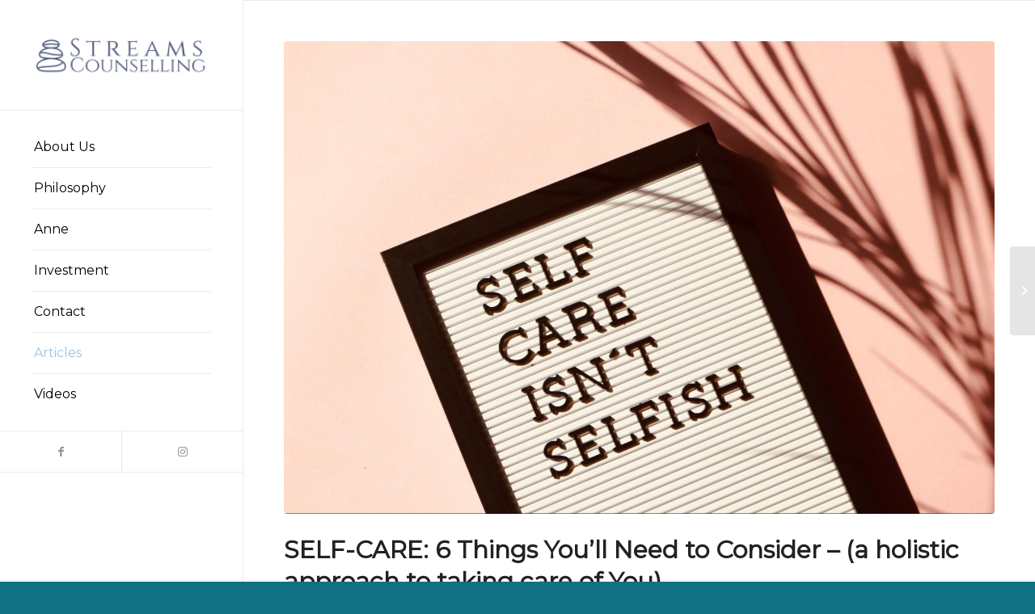

--- FILE ---
content_type: text/html; charset=UTF-8
request_url: https://streamscounselling.ca/self-care-6-things-youll-need-to-consider-a-holistic-approach-to-taking-care-of-you/
body_size: 19358
content:
<!DOCTYPE html>
<html lang="en-CA" prefix="og: https://ogp.me/ns#" class="html_stretched responsive av-preloader-disabled  html_header_left html_header_sidebar html_logo_left html_menu_right html_slim html_disabled html_mobile_menu_phone html_header_searchicon html_content_align_center html_av-overlay-full html_av-submenu-noclone html_entry_id_426 av-cookies-no-cookie-consent av-no-preview av-default-lightbox html_text_menu_active av-mobile-menu-switch-default">
<head>
<meta charset="UTF-8" />
<meta name="robots" content="index, follow" />


<!-- mobile setting -->
<meta name="viewport" content="width=device-width, initial-scale=1">

<!-- Scripts/CSS and wp_head hook -->
	<style>img:is([sizes="auto" i], [sizes^="auto," i]) { contain-intrinsic-size: 3000px 1500px }</style>
	
<!-- Search Engine Optimization by Rank Math - https://rankmath.com/ -->
<title>SELF-CARE: 6 Things You’ll Need to Consider - (a holistic approach to taking care of You) - Streams Counselling</title>
<meta name="robots" content="follow, index, max-snippet:-1, max-video-preview:-1, max-image-preview:large"/>
<link rel="canonical" href="https://streamscounselling.ca/self-care-6-things-youll-need-to-consider-a-holistic-approach-to-taking-care-of-you/" />
<meta property="og:locale" content="en_US" />
<meta property="og:type" content="article" />
<meta property="og:title" content="SELF-CARE: 6 Things You’ll Need to Consider - (a holistic approach to taking care of You) - Streams Counselling" />
<meta property="og:description" content="You&#8217;re stressed, you just lost your job, your girlfriend dumped you and you can’t figure out why. You keep pushing through it all and now you&#8217;re running on empty.  What to do? First check to see if you’re taking care of yourself. But what does self-care really mean to you? You might  interpret self-care as [&hellip;]" />
<meta property="og:url" content="https://streamscounselling.ca/self-care-6-things-youll-need-to-consider-a-holistic-approach-to-taking-care-of-you/" />
<meta property="og:site_name" content="Streams Counselling" />
<meta property="article:tag" content="Balance" />
<meta property="article:tag" content="Counselling" />
<meta property="article:tag" content="Saanichton" />
<meta property="article:tag" content="Self-Care" />
<meta property="article:tag" content="Stress" />
<meta property="article:section" content="self-help" />
<meta property="og:updated_time" content="2021-06-11T08:58:49-07:00" />
<meta property="og:image" content="https://streamscounselling.ca/wp-content/uploads/2020/04/CounsellingSaanichton.jpg" />
<meta property="og:image:secure_url" content="https://streamscounselling.ca/wp-content/uploads/2020/04/CounsellingSaanichton.jpg" />
<meta property="og:image:width" content="1999" />
<meta property="og:image:height" content="1332" />
<meta property="og:image:alt" content="SELF-CARE: 6 Things You’ll Need to Consider &#8211; (a holistic approach to taking care of You)" />
<meta property="og:image:type" content="image/jpeg" />
<meta property="article:published_time" content="2020-04-07T15:07:49-07:00" />
<meta property="article:modified_time" content="2021-06-11T08:58:49-07:00" />
<meta name="twitter:card" content="summary_large_image" />
<meta name="twitter:title" content="SELF-CARE: 6 Things You’ll Need to Consider - (a holistic approach to taking care of You) - Streams Counselling" />
<meta name="twitter:description" content="You&#8217;re stressed, you just lost your job, your girlfriend dumped you and you can’t figure out why. You keep pushing through it all and now you&#8217;re running on empty.  What to do? First check to see if you’re taking care of yourself. But what does self-care really mean to you? You might  interpret self-care as [&hellip;]" />
<meta name="twitter:image" content="https://streamscounselling.ca/wp-content/uploads/2020/04/CounsellingSaanichton.jpg" />
<meta name="twitter:label1" content="Written by" />
<meta name="twitter:data1" content="brodbeckstreams" />
<meta name="twitter:label2" content="Time to read" />
<meta name="twitter:data2" content="6 minutes" />
<script type="application/ld+json" class="rank-math-schema">{"@context":"https://schema.org","@graph":[{"@type":["CommunityHealth","Organization"],"@id":"https://streamscounselling.ca/#organization","name":"Streams Counselling","url":"https://streamscounselling.ca","logo":{"@type":"ImageObject","@id":"https://streamscounselling.ca/#logo","url":"https://streamscounselling.ca/wp-content/uploads/2021/06/logo.png","contentUrl":"https://streamscounselling.ca/wp-content/uploads/2021/06/logo.png","caption":"Streams Counselling","inLanguage":"en-CA","width":"199","height":"51"},"openingHours":["Monday,Tuesday,Wednesday,Thursday,Friday,Saturday,Sunday 09:00-17:00"]},{"@type":"WebSite","@id":"https://streamscounselling.ca/#website","url":"https://streamscounselling.ca","name":"Streams Counselling","publisher":{"@id":"https://streamscounselling.ca/#organization"},"inLanguage":"en-CA"},{"@type":"ImageObject","@id":"https://streamscounselling.ca/wp-content/uploads/2020/04/CounsellingSaanichton.jpg","url":"https://streamscounselling.ca/wp-content/uploads/2020/04/CounsellingSaanichton.jpg","width":"1999","height":"1332","inLanguage":"en-CA"},{"@type":"WebPage","@id":"https://streamscounselling.ca/self-care-6-things-youll-need-to-consider-a-holistic-approach-to-taking-care-of-you/#webpage","url":"https://streamscounselling.ca/self-care-6-things-youll-need-to-consider-a-holistic-approach-to-taking-care-of-you/","name":"SELF-CARE: 6 Things You\u2019ll Need to Consider - (a holistic approach to taking care of You) - Streams Counselling","datePublished":"2020-04-07T15:07:49-07:00","dateModified":"2021-06-11T08:58:49-07:00","isPartOf":{"@id":"https://streamscounselling.ca/#website"},"primaryImageOfPage":{"@id":"https://streamscounselling.ca/wp-content/uploads/2020/04/CounsellingSaanichton.jpg"},"inLanguage":"en-CA"},{"@type":"Person","@id":"https://streamscounselling.ca/author/brodbeckstreams/","name":"brodbeckstreams","url":"https://streamscounselling.ca/author/brodbeckstreams/","image":{"@type":"ImageObject","@id":"https://secure.gravatar.com/avatar/0719c8c45c25e749b246260b7ba37496a19a08dbed56e8b3c2a79f297a6714f5?s=96&amp;d=mm&amp;r=g","url":"https://secure.gravatar.com/avatar/0719c8c45c25e749b246260b7ba37496a19a08dbed56e8b3c2a79f297a6714f5?s=96&amp;d=mm&amp;r=g","caption":"brodbeckstreams","inLanguage":"en-CA"},"worksFor":{"@id":"https://streamscounselling.ca/#organization"}},{"@type":"BlogPosting","headline":"SELF-CARE: 6 Things You\u2019ll Need to Consider - (a holistic approach to taking care of You) - Streams","datePublished":"2020-04-07T15:07:49-07:00","dateModified":"2021-06-11T08:58:49-07:00","author":{"@id":"https://streamscounselling.ca/author/brodbeckstreams/","name":"brodbeckstreams"},"publisher":{"@id":"https://streamscounselling.ca/#organization"},"description":"You're stressed, you just lost your job, your girlfriend dumped you and you can\u2019t figure out why. You keep pushing through it all and now you're running on empty.\u00a0 What to do? First check to see if you\u2019re taking care of yourself. But what does self-care really mean to you? You might\u00a0 interpret self-care as taking a bubble bath or going on a vacation.\u00a0","name":"SELF-CARE: 6 Things You\u2019ll Need to Consider - (a holistic approach to taking care of You) - Streams","@id":"https://streamscounselling.ca/self-care-6-things-youll-need-to-consider-a-holistic-approach-to-taking-care-of-you/#richSnippet","isPartOf":{"@id":"https://streamscounselling.ca/self-care-6-things-youll-need-to-consider-a-holistic-approach-to-taking-care-of-you/#webpage"},"image":{"@id":"https://streamscounselling.ca/wp-content/uploads/2020/04/CounsellingSaanichton.jpg"},"inLanguage":"en-CA","mainEntityOfPage":{"@id":"https://streamscounselling.ca/self-care-6-things-youll-need-to-consider-a-holistic-approach-to-taking-care-of-you/#webpage"}}]}</script>
<!-- /Rank Math WordPress SEO plugin -->

<link rel="alternate" type="application/rss+xml" title="Streams Counselling &raquo; Feed" href="https://streamscounselling.ca/feed/" />
<link rel="alternate" type="application/rss+xml" title="Streams Counselling &raquo; Comments Feed" href="https://streamscounselling.ca/comments/feed/" />
		<!-- This site uses the Google Analytics by MonsterInsights plugin v9.11.0 - Using Analytics tracking - https://www.monsterinsights.com/ -->
							<script src="//www.googletagmanager.com/gtag/js?id=G-E2RNQ9GCTM"  data-cfasync="false" data-wpfc-render="false" type="text/javascript" async></script>
			<script data-cfasync="false" data-wpfc-render="false" type="text/javascript">
				var mi_version = '9.11.0';
				var mi_track_user = true;
				var mi_no_track_reason = '';
								var MonsterInsightsDefaultLocations = {"page_location":"https:\/\/streamscounselling.ca\/self-care-6-things-youll-need-to-consider-a-holistic-approach-to-taking-care-of-you\/"};
								if ( typeof MonsterInsightsPrivacyGuardFilter === 'function' ) {
					var MonsterInsightsLocations = (typeof MonsterInsightsExcludeQuery === 'object') ? MonsterInsightsPrivacyGuardFilter( MonsterInsightsExcludeQuery ) : MonsterInsightsPrivacyGuardFilter( MonsterInsightsDefaultLocations );
				} else {
					var MonsterInsightsLocations = (typeof MonsterInsightsExcludeQuery === 'object') ? MonsterInsightsExcludeQuery : MonsterInsightsDefaultLocations;
				}

								var disableStrs = [
										'ga-disable-G-E2RNQ9GCTM',
									];

				/* Function to detect opted out users */
				function __gtagTrackerIsOptedOut() {
					for (var index = 0; index < disableStrs.length; index++) {
						if (document.cookie.indexOf(disableStrs[index] + '=true') > -1) {
							return true;
						}
					}

					return false;
				}

				/* Disable tracking if the opt-out cookie exists. */
				if (__gtagTrackerIsOptedOut()) {
					for (var index = 0; index < disableStrs.length; index++) {
						window[disableStrs[index]] = true;
					}
				}

				/* Opt-out function */
				function __gtagTrackerOptout() {
					for (var index = 0; index < disableStrs.length; index++) {
						document.cookie = disableStrs[index] + '=true; expires=Thu, 31 Dec 2099 23:59:59 UTC; path=/';
						window[disableStrs[index]] = true;
					}
				}

				if ('undefined' === typeof gaOptout) {
					function gaOptout() {
						__gtagTrackerOptout();
					}
				}
								window.dataLayer = window.dataLayer || [];

				window.MonsterInsightsDualTracker = {
					helpers: {},
					trackers: {},
				};
				if (mi_track_user) {
					function __gtagDataLayer() {
						dataLayer.push(arguments);
					}

					function __gtagTracker(type, name, parameters) {
						if (!parameters) {
							parameters = {};
						}

						if (parameters.send_to) {
							__gtagDataLayer.apply(null, arguments);
							return;
						}

						if (type === 'event') {
														parameters.send_to = monsterinsights_frontend.v4_id;
							var hookName = name;
							if (typeof parameters['event_category'] !== 'undefined') {
								hookName = parameters['event_category'] + ':' + name;
							}

							if (typeof MonsterInsightsDualTracker.trackers[hookName] !== 'undefined') {
								MonsterInsightsDualTracker.trackers[hookName](parameters);
							} else {
								__gtagDataLayer('event', name, parameters);
							}
							
						} else {
							__gtagDataLayer.apply(null, arguments);
						}
					}

					__gtagTracker('js', new Date());
					__gtagTracker('set', {
						'developer_id.dZGIzZG': true,
											});
					if ( MonsterInsightsLocations.page_location ) {
						__gtagTracker('set', MonsterInsightsLocations);
					}
										__gtagTracker('config', 'G-E2RNQ9GCTM', {"forceSSL":"true","page_path":location.pathname + location.search + location.hash} );
										window.gtag = __gtagTracker;										(function () {
						/* https://developers.google.com/analytics/devguides/collection/analyticsjs/ */
						/* ga and __gaTracker compatibility shim. */
						var noopfn = function () {
							return null;
						};
						var newtracker = function () {
							return new Tracker();
						};
						var Tracker = function () {
							return null;
						};
						var p = Tracker.prototype;
						p.get = noopfn;
						p.set = noopfn;
						p.send = function () {
							var args = Array.prototype.slice.call(arguments);
							args.unshift('send');
							__gaTracker.apply(null, args);
						};
						var __gaTracker = function () {
							var len = arguments.length;
							if (len === 0) {
								return;
							}
							var f = arguments[len - 1];
							if (typeof f !== 'object' || f === null || typeof f.hitCallback !== 'function') {
								if ('send' === arguments[0]) {
									var hitConverted, hitObject = false, action;
									if ('event' === arguments[1]) {
										if ('undefined' !== typeof arguments[3]) {
											hitObject = {
												'eventAction': arguments[3],
												'eventCategory': arguments[2],
												'eventLabel': arguments[4],
												'value': arguments[5] ? arguments[5] : 1,
											}
										}
									}
									if ('pageview' === arguments[1]) {
										if ('undefined' !== typeof arguments[2]) {
											hitObject = {
												'eventAction': 'page_view',
												'page_path': arguments[2],
											}
										}
									}
									if (typeof arguments[2] === 'object') {
										hitObject = arguments[2];
									}
									if (typeof arguments[5] === 'object') {
										Object.assign(hitObject, arguments[5]);
									}
									if ('undefined' !== typeof arguments[1].hitType) {
										hitObject = arguments[1];
										if ('pageview' === hitObject.hitType) {
											hitObject.eventAction = 'page_view';
										}
									}
									if (hitObject) {
										action = 'timing' === arguments[1].hitType ? 'timing_complete' : hitObject.eventAction;
										hitConverted = mapArgs(hitObject);
										__gtagTracker('event', action, hitConverted);
									}
								}
								return;
							}

							function mapArgs(args) {
								var arg, hit = {};
								var gaMap = {
									'eventCategory': 'event_category',
									'eventAction': 'event_action',
									'eventLabel': 'event_label',
									'eventValue': 'event_value',
									'nonInteraction': 'non_interaction',
									'timingCategory': 'event_category',
									'timingVar': 'name',
									'timingValue': 'value',
									'timingLabel': 'event_label',
									'page': 'page_path',
									'location': 'page_location',
									'title': 'page_title',
									'referrer' : 'page_referrer',
								};
								for (arg in args) {
																		if (!(!args.hasOwnProperty(arg) || !gaMap.hasOwnProperty(arg))) {
										hit[gaMap[arg]] = args[arg];
									} else {
										hit[arg] = args[arg];
									}
								}
								return hit;
							}

							try {
								f.hitCallback();
							} catch (ex) {
							}
						};
						__gaTracker.create = newtracker;
						__gaTracker.getByName = newtracker;
						__gaTracker.getAll = function () {
							return [];
						};
						__gaTracker.remove = noopfn;
						__gaTracker.loaded = true;
						window['__gaTracker'] = __gaTracker;
					})();
									} else {
										console.log("");
					(function () {
						function __gtagTracker() {
							return null;
						}

						window['__gtagTracker'] = __gtagTracker;
						window['gtag'] = __gtagTracker;
					})();
									}
			</script>
							<!-- / Google Analytics by MonsterInsights -->
		
<!-- google webfont font replacement -->

			<script type='text/javascript'>

				(function() {

					/*	check if webfonts are disabled by user setting via cookie - or user must opt in.	*/
					var html = document.getElementsByTagName('html')[0];
					var cookie_check = html.className.indexOf('av-cookies-needs-opt-in') >= 0 || html.className.indexOf('av-cookies-can-opt-out') >= 0;
					var allow_continue = true;
					var silent_accept_cookie = html.className.indexOf('av-cookies-user-silent-accept') >= 0;

					if( cookie_check && ! silent_accept_cookie )
					{
						if( ! document.cookie.match(/aviaCookieConsent/) || html.className.indexOf('av-cookies-session-refused') >= 0 )
						{
							allow_continue = false;
						}
						else
						{
							if( ! document.cookie.match(/aviaPrivacyRefuseCookiesHideBar/) )
							{
								allow_continue = false;
							}
							else if( ! document.cookie.match(/aviaPrivacyEssentialCookiesEnabled/) )
							{
								allow_continue = false;
							}
							else if( document.cookie.match(/aviaPrivacyGoogleWebfontsDisabled/) )
							{
								allow_continue = false;
							}
						}
					}

					if( allow_continue )
					{
						var f = document.createElement('link');

						f.type 	= 'text/css';
						f.rel 	= 'stylesheet';
						f.href 	= 'https://fonts.googleapis.com/css?family=Montserrat&display=auto';
						f.id 	= 'avia-google-webfont';

						document.getElementsByTagName('head')[0].appendChild(f);
					}
				})();

			</script>
			<script type="text/javascript">
/* <![CDATA[ */
window._wpemojiSettings = {"baseUrl":"https:\/\/s.w.org\/images\/core\/emoji\/16.0.1\/72x72\/","ext":".png","svgUrl":"https:\/\/s.w.org\/images\/core\/emoji\/16.0.1\/svg\/","svgExt":".svg","source":{"concatemoji":"https:\/\/streamscounselling.ca\/wp-includes\/js\/wp-emoji-release.min.js?ver=6.8.3"}};
/*! This file is auto-generated */
!function(s,n){var o,i,e;function c(e){try{var t={supportTests:e,timestamp:(new Date).valueOf()};sessionStorage.setItem(o,JSON.stringify(t))}catch(e){}}function p(e,t,n){e.clearRect(0,0,e.canvas.width,e.canvas.height),e.fillText(t,0,0);var t=new Uint32Array(e.getImageData(0,0,e.canvas.width,e.canvas.height).data),a=(e.clearRect(0,0,e.canvas.width,e.canvas.height),e.fillText(n,0,0),new Uint32Array(e.getImageData(0,0,e.canvas.width,e.canvas.height).data));return t.every(function(e,t){return e===a[t]})}function u(e,t){e.clearRect(0,0,e.canvas.width,e.canvas.height),e.fillText(t,0,0);for(var n=e.getImageData(16,16,1,1),a=0;a<n.data.length;a++)if(0!==n.data[a])return!1;return!0}function f(e,t,n,a){switch(t){case"flag":return n(e,"\ud83c\udff3\ufe0f\u200d\u26a7\ufe0f","\ud83c\udff3\ufe0f\u200b\u26a7\ufe0f")?!1:!n(e,"\ud83c\udde8\ud83c\uddf6","\ud83c\udde8\u200b\ud83c\uddf6")&&!n(e,"\ud83c\udff4\udb40\udc67\udb40\udc62\udb40\udc65\udb40\udc6e\udb40\udc67\udb40\udc7f","\ud83c\udff4\u200b\udb40\udc67\u200b\udb40\udc62\u200b\udb40\udc65\u200b\udb40\udc6e\u200b\udb40\udc67\u200b\udb40\udc7f");case"emoji":return!a(e,"\ud83e\udedf")}return!1}function g(e,t,n,a){var r="undefined"!=typeof WorkerGlobalScope&&self instanceof WorkerGlobalScope?new OffscreenCanvas(300,150):s.createElement("canvas"),o=r.getContext("2d",{willReadFrequently:!0}),i=(o.textBaseline="top",o.font="600 32px Arial",{});return e.forEach(function(e){i[e]=t(o,e,n,a)}),i}function t(e){var t=s.createElement("script");t.src=e,t.defer=!0,s.head.appendChild(t)}"undefined"!=typeof Promise&&(o="wpEmojiSettingsSupports",i=["flag","emoji"],n.supports={everything:!0,everythingExceptFlag:!0},e=new Promise(function(e){s.addEventListener("DOMContentLoaded",e,{once:!0})}),new Promise(function(t){var n=function(){try{var e=JSON.parse(sessionStorage.getItem(o));if("object"==typeof e&&"number"==typeof e.timestamp&&(new Date).valueOf()<e.timestamp+604800&&"object"==typeof e.supportTests)return e.supportTests}catch(e){}return null}();if(!n){if("undefined"!=typeof Worker&&"undefined"!=typeof OffscreenCanvas&&"undefined"!=typeof URL&&URL.createObjectURL&&"undefined"!=typeof Blob)try{var e="postMessage("+g.toString()+"("+[JSON.stringify(i),f.toString(),p.toString(),u.toString()].join(",")+"));",a=new Blob([e],{type:"text/javascript"}),r=new Worker(URL.createObjectURL(a),{name:"wpTestEmojiSupports"});return void(r.onmessage=function(e){c(n=e.data),r.terminate(),t(n)})}catch(e){}c(n=g(i,f,p,u))}t(n)}).then(function(e){for(var t in e)n.supports[t]=e[t],n.supports.everything=n.supports.everything&&n.supports[t],"flag"!==t&&(n.supports.everythingExceptFlag=n.supports.everythingExceptFlag&&n.supports[t]);n.supports.everythingExceptFlag=n.supports.everythingExceptFlag&&!n.supports.flag,n.DOMReady=!1,n.readyCallback=function(){n.DOMReady=!0}}).then(function(){return e}).then(function(){var e;n.supports.everything||(n.readyCallback(),(e=n.source||{}).concatemoji?t(e.concatemoji):e.wpemoji&&e.twemoji&&(t(e.twemoji),t(e.wpemoji)))}))}((window,document),window._wpemojiSettings);
/* ]]> */
</script>
<link rel='stylesheet' id='avia-grid-css' href='https://streamscounselling.ca/wp-content/themes/enfold/css/grid.css?ver=6.0.6' type='text/css' media='all' />
<link rel='stylesheet' id='avia-base-css' href='https://streamscounselling.ca/wp-content/themes/enfold/css/base.css?ver=6.0.6' type='text/css' media='all' />
<link rel='stylesheet' id='avia-layout-css' href='https://streamscounselling.ca/wp-content/themes/enfold/css/layout.css?ver=6.0.6' type='text/css' media='all' />
<link rel='stylesheet' id='avia-module-blog-css' href='https://streamscounselling.ca/wp-content/themes/enfold/config-templatebuilder/avia-shortcodes/blog/blog.css?ver=6.0.6' type='text/css' media='all' />
<link rel='stylesheet' id='avia-module-postslider-css' href='https://streamscounselling.ca/wp-content/themes/enfold/config-templatebuilder/avia-shortcodes/postslider/postslider.css?ver=6.0.6' type='text/css' media='all' />
<link rel='stylesheet' id='avia-module-button-css' href='https://streamscounselling.ca/wp-content/themes/enfold/config-templatebuilder/avia-shortcodes/buttons/buttons.css?ver=6.0.6' type='text/css' media='all' />
<link rel='stylesheet' id='avia-module-comments-css' href='https://streamscounselling.ca/wp-content/themes/enfold/config-templatebuilder/avia-shortcodes/comments/comments.css?ver=6.0.6' type='text/css' media='all' />
<link rel='stylesheet' id='avia-module-slideshow-css' href='https://streamscounselling.ca/wp-content/themes/enfold/config-templatebuilder/avia-shortcodes/slideshow/slideshow.css?ver=6.0.6' type='text/css' media='all' />
<link rel='stylesheet' id='avia-module-gallery-css' href='https://streamscounselling.ca/wp-content/themes/enfold/config-templatebuilder/avia-shortcodes/gallery/gallery.css?ver=6.0.6' type='text/css' media='all' />
<link rel='stylesheet' id='avia-module-gridrow-css' href='https://streamscounselling.ca/wp-content/themes/enfold/config-templatebuilder/avia-shortcodes/grid_row/grid_row.css?ver=6.0.6' type='text/css' media='all' />
<link rel='stylesheet' id='avia-module-heading-css' href='https://streamscounselling.ca/wp-content/themes/enfold/config-templatebuilder/avia-shortcodes/heading/heading.css?ver=6.0.6' type='text/css' media='all' />
<link rel='stylesheet' id='avia-module-hr-css' href='https://streamscounselling.ca/wp-content/themes/enfold/config-templatebuilder/avia-shortcodes/hr/hr.css?ver=6.0.6' type='text/css' media='all' />
<link rel='stylesheet' id='avia-module-icon-css' href='https://streamscounselling.ca/wp-content/themes/enfold/config-templatebuilder/avia-shortcodes/icon/icon.css?ver=6.0.6' type='text/css' media='all' />
<link rel='stylesheet' id='avia-module-iconlist-css' href='https://streamscounselling.ca/wp-content/themes/enfold/config-templatebuilder/avia-shortcodes/iconlist/iconlist.css?ver=6.0.6' type='text/css' media='all' />
<link rel='stylesheet' id='avia-module-image-css' href='https://streamscounselling.ca/wp-content/themes/enfold/config-templatebuilder/avia-shortcodes/image/image.css?ver=6.0.6' type='text/css' media='all' />
<link rel='stylesheet' id='avia-module-social-css' href='https://streamscounselling.ca/wp-content/themes/enfold/config-templatebuilder/avia-shortcodes/social_share/social_share.css?ver=6.0.6' type='text/css' media='all' />
<link rel='stylesheet' id='avia-module-tabs-css' href='https://streamscounselling.ca/wp-content/themes/enfold/config-templatebuilder/avia-shortcodes/tabs/tabs.css?ver=6.0.6' type='text/css' media='all' />
<link rel='stylesheet' id='avia-module-video-css' href='https://streamscounselling.ca/wp-content/themes/enfold/config-templatebuilder/avia-shortcodes/video/video.css?ver=6.0.6' type='text/css' media='all' />
<style id='wp-emoji-styles-inline-css' type='text/css'>

	img.wp-smiley, img.emoji {
		display: inline !important;
		border: none !important;
		box-shadow: none !important;
		height: 1em !important;
		width: 1em !important;
		margin: 0 0.07em !important;
		vertical-align: -0.1em !important;
		background: none !important;
		padding: 0 !important;
	}
</style>
<link rel='stylesheet' id='wp-block-library-css' href='https://streamscounselling.ca/wp-includes/css/dist/block-library/style.min.css?ver=6.8.3' type='text/css' media='all' />
<link rel='stylesheet' id='font-awesome-css' href='https://streamscounselling.ca/wp-content/plugins/contact-widgets/assets/css/font-awesome.min.css?ver=4.7.0' type='text/css' media='all' />
<style id='global-styles-inline-css' type='text/css'>
:root{--wp--preset--aspect-ratio--square: 1;--wp--preset--aspect-ratio--4-3: 4/3;--wp--preset--aspect-ratio--3-4: 3/4;--wp--preset--aspect-ratio--3-2: 3/2;--wp--preset--aspect-ratio--2-3: 2/3;--wp--preset--aspect-ratio--16-9: 16/9;--wp--preset--aspect-ratio--9-16: 9/16;--wp--preset--color--black: #000000;--wp--preset--color--cyan-bluish-gray: #abb8c3;--wp--preset--color--white: #ffffff;--wp--preset--color--pale-pink: #f78da7;--wp--preset--color--vivid-red: #cf2e2e;--wp--preset--color--luminous-vivid-orange: #ff6900;--wp--preset--color--luminous-vivid-amber: #fcb900;--wp--preset--color--light-green-cyan: #7bdcb5;--wp--preset--color--vivid-green-cyan: #00d084;--wp--preset--color--pale-cyan-blue: #8ed1fc;--wp--preset--color--vivid-cyan-blue: #0693e3;--wp--preset--color--vivid-purple: #9b51e0;--wp--preset--color--metallic-red: #b02b2c;--wp--preset--color--maximum-yellow-red: #edae44;--wp--preset--color--yellow-sun: #eeee22;--wp--preset--color--palm-leaf: #83a846;--wp--preset--color--aero: #7bb0e7;--wp--preset--color--old-lavender: #745f7e;--wp--preset--color--steel-teal: #5f8789;--wp--preset--color--raspberry-pink: #d65799;--wp--preset--color--medium-turquoise: #4ecac2;--wp--preset--gradient--vivid-cyan-blue-to-vivid-purple: linear-gradient(135deg,rgba(6,147,227,1) 0%,rgb(155,81,224) 100%);--wp--preset--gradient--light-green-cyan-to-vivid-green-cyan: linear-gradient(135deg,rgb(122,220,180) 0%,rgb(0,208,130) 100%);--wp--preset--gradient--luminous-vivid-amber-to-luminous-vivid-orange: linear-gradient(135deg,rgba(252,185,0,1) 0%,rgba(255,105,0,1) 100%);--wp--preset--gradient--luminous-vivid-orange-to-vivid-red: linear-gradient(135deg,rgba(255,105,0,1) 0%,rgb(207,46,46) 100%);--wp--preset--gradient--very-light-gray-to-cyan-bluish-gray: linear-gradient(135deg,rgb(238,238,238) 0%,rgb(169,184,195) 100%);--wp--preset--gradient--cool-to-warm-spectrum: linear-gradient(135deg,rgb(74,234,220) 0%,rgb(151,120,209) 20%,rgb(207,42,186) 40%,rgb(238,44,130) 60%,rgb(251,105,98) 80%,rgb(254,248,76) 100%);--wp--preset--gradient--blush-light-purple: linear-gradient(135deg,rgb(255,206,236) 0%,rgb(152,150,240) 100%);--wp--preset--gradient--blush-bordeaux: linear-gradient(135deg,rgb(254,205,165) 0%,rgb(254,45,45) 50%,rgb(107,0,62) 100%);--wp--preset--gradient--luminous-dusk: linear-gradient(135deg,rgb(255,203,112) 0%,rgb(199,81,192) 50%,rgb(65,88,208) 100%);--wp--preset--gradient--pale-ocean: linear-gradient(135deg,rgb(255,245,203) 0%,rgb(182,227,212) 50%,rgb(51,167,181) 100%);--wp--preset--gradient--electric-grass: linear-gradient(135deg,rgb(202,248,128) 0%,rgb(113,206,126) 100%);--wp--preset--gradient--midnight: linear-gradient(135deg,rgb(2,3,129) 0%,rgb(40,116,252) 100%);--wp--preset--font-size--small: 1rem;--wp--preset--font-size--medium: 1.125rem;--wp--preset--font-size--large: 1.75rem;--wp--preset--font-size--x-large: clamp(1.75rem, 3vw, 2.25rem);--wp--preset--spacing--20: 0.44rem;--wp--preset--spacing--30: 0.67rem;--wp--preset--spacing--40: 1rem;--wp--preset--spacing--50: 1.5rem;--wp--preset--spacing--60: 2.25rem;--wp--preset--spacing--70: 3.38rem;--wp--preset--spacing--80: 5.06rem;--wp--preset--shadow--natural: 6px 6px 9px rgba(0, 0, 0, 0.2);--wp--preset--shadow--deep: 12px 12px 50px rgba(0, 0, 0, 0.4);--wp--preset--shadow--sharp: 6px 6px 0px rgba(0, 0, 0, 0.2);--wp--preset--shadow--outlined: 6px 6px 0px -3px rgba(255, 255, 255, 1), 6px 6px rgba(0, 0, 0, 1);--wp--preset--shadow--crisp: 6px 6px 0px rgba(0, 0, 0, 1);}:root { --wp--style--global--content-size: 800px;--wp--style--global--wide-size: 1130px; }:where(body) { margin: 0; }.wp-site-blocks > .alignleft { float: left; margin-right: 2em; }.wp-site-blocks > .alignright { float: right; margin-left: 2em; }.wp-site-blocks > .aligncenter { justify-content: center; margin-left: auto; margin-right: auto; }:where(.is-layout-flex){gap: 0.5em;}:where(.is-layout-grid){gap: 0.5em;}.is-layout-flow > .alignleft{float: left;margin-inline-start: 0;margin-inline-end: 2em;}.is-layout-flow > .alignright{float: right;margin-inline-start: 2em;margin-inline-end: 0;}.is-layout-flow > .aligncenter{margin-left: auto !important;margin-right: auto !important;}.is-layout-constrained > .alignleft{float: left;margin-inline-start: 0;margin-inline-end: 2em;}.is-layout-constrained > .alignright{float: right;margin-inline-start: 2em;margin-inline-end: 0;}.is-layout-constrained > .aligncenter{margin-left: auto !important;margin-right: auto !important;}.is-layout-constrained > :where(:not(.alignleft):not(.alignright):not(.alignfull)){max-width: var(--wp--style--global--content-size);margin-left: auto !important;margin-right: auto !important;}.is-layout-constrained > .alignwide{max-width: var(--wp--style--global--wide-size);}body .is-layout-flex{display: flex;}.is-layout-flex{flex-wrap: wrap;align-items: center;}.is-layout-flex > :is(*, div){margin: 0;}body .is-layout-grid{display: grid;}.is-layout-grid > :is(*, div){margin: 0;}body{padding-top: 0px;padding-right: 0px;padding-bottom: 0px;padding-left: 0px;}a:where(:not(.wp-element-button)){text-decoration: underline;}:root :where(.wp-element-button, .wp-block-button__link){background-color: #32373c;border-width: 0;color: #fff;font-family: inherit;font-size: inherit;line-height: inherit;padding: calc(0.667em + 2px) calc(1.333em + 2px);text-decoration: none;}.has-black-color{color: var(--wp--preset--color--black) !important;}.has-cyan-bluish-gray-color{color: var(--wp--preset--color--cyan-bluish-gray) !important;}.has-white-color{color: var(--wp--preset--color--white) !important;}.has-pale-pink-color{color: var(--wp--preset--color--pale-pink) !important;}.has-vivid-red-color{color: var(--wp--preset--color--vivid-red) !important;}.has-luminous-vivid-orange-color{color: var(--wp--preset--color--luminous-vivid-orange) !important;}.has-luminous-vivid-amber-color{color: var(--wp--preset--color--luminous-vivid-amber) !important;}.has-light-green-cyan-color{color: var(--wp--preset--color--light-green-cyan) !important;}.has-vivid-green-cyan-color{color: var(--wp--preset--color--vivid-green-cyan) !important;}.has-pale-cyan-blue-color{color: var(--wp--preset--color--pale-cyan-blue) !important;}.has-vivid-cyan-blue-color{color: var(--wp--preset--color--vivid-cyan-blue) !important;}.has-vivid-purple-color{color: var(--wp--preset--color--vivid-purple) !important;}.has-metallic-red-color{color: var(--wp--preset--color--metallic-red) !important;}.has-maximum-yellow-red-color{color: var(--wp--preset--color--maximum-yellow-red) !important;}.has-yellow-sun-color{color: var(--wp--preset--color--yellow-sun) !important;}.has-palm-leaf-color{color: var(--wp--preset--color--palm-leaf) !important;}.has-aero-color{color: var(--wp--preset--color--aero) !important;}.has-old-lavender-color{color: var(--wp--preset--color--old-lavender) !important;}.has-steel-teal-color{color: var(--wp--preset--color--steel-teal) !important;}.has-raspberry-pink-color{color: var(--wp--preset--color--raspberry-pink) !important;}.has-medium-turquoise-color{color: var(--wp--preset--color--medium-turquoise) !important;}.has-black-background-color{background-color: var(--wp--preset--color--black) !important;}.has-cyan-bluish-gray-background-color{background-color: var(--wp--preset--color--cyan-bluish-gray) !important;}.has-white-background-color{background-color: var(--wp--preset--color--white) !important;}.has-pale-pink-background-color{background-color: var(--wp--preset--color--pale-pink) !important;}.has-vivid-red-background-color{background-color: var(--wp--preset--color--vivid-red) !important;}.has-luminous-vivid-orange-background-color{background-color: var(--wp--preset--color--luminous-vivid-orange) !important;}.has-luminous-vivid-amber-background-color{background-color: var(--wp--preset--color--luminous-vivid-amber) !important;}.has-light-green-cyan-background-color{background-color: var(--wp--preset--color--light-green-cyan) !important;}.has-vivid-green-cyan-background-color{background-color: var(--wp--preset--color--vivid-green-cyan) !important;}.has-pale-cyan-blue-background-color{background-color: var(--wp--preset--color--pale-cyan-blue) !important;}.has-vivid-cyan-blue-background-color{background-color: var(--wp--preset--color--vivid-cyan-blue) !important;}.has-vivid-purple-background-color{background-color: var(--wp--preset--color--vivid-purple) !important;}.has-metallic-red-background-color{background-color: var(--wp--preset--color--metallic-red) !important;}.has-maximum-yellow-red-background-color{background-color: var(--wp--preset--color--maximum-yellow-red) !important;}.has-yellow-sun-background-color{background-color: var(--wp--preset--color--yellow-sun) !important;}.has-palm-leaf-background-color{background-color: var(--wp--preset--color--palm-leaf) !important;}.has-aero-background-color{background-color: var(--wp--preset--color--aero) !important;}.has-old-lavender-background-color{background-color: var(--wp--preset--color--old-lavender) !important;}.has-steel-teal-background-color{background-color: var(--wp--preset--color--steel-teal) !important;}.has-raspberry-pink-background-color{background-color: var(--wp--preset--color--raspberry-pink) !important;}.has-medium-turquoise-background-color{background-color: var(--wp--preset--color--medium-turquoise) !important;}.has-black-border-color{border-color: var(--wp--preset--color--black) !important;}.has-cyan-bluish-gray-border-color{border-color: var(--wp--preset--color--cyan-bluish-gray) !important;}.has-white-border-color{border-color: var(--wp--preset--color--white) !important;}.has-pale-pink-border-color{border-color: var(--wp--preset--color--pale-pink) !important;}.has-vivid-red-border-color{border-color: var(--wp--preset--color--vivid-red) !important;}.has-luminous-vivid-orange-border-color{border-color: var(--wp--preset--color--luminous-vivid-orange) !important;}.has-luminous-vivid-amber-border-color{border-color: var(--wp--preset--color--luminous-vivid-amber) !important;}.has-light-green-cyan-border-color{border-color: var(--wp--preset--color--light-green-cyan) !important;}.has-vivid-green-cyan-border-color{border-color: var(--wp--preset--color--vivid-green-cyan) !important;}.has-pale-cyan-blue-border-color{border-color: var(--wp--preset--color--pale-cyan-blue) !important;}.has-vivid-cyan-blue-border-color{border-color: var(--wp--preset--color--vivid-cyan-blue) !important;}.has-vivid-purple-border-color{border-color: var(--wp--preset--color--vivid-purple) !important;}.has-metallic-red-border-color{border-color: var(--wp--preset--color--metallic-red) !important;}.has-maximum-yellow-red-border-color{border-color: var(--wp--preset--color--maximum-yellow-red) !important;}.has-yellow-sun-border-color{border-color: var(--wp--preset--color--yellow-sun) !important;}.has-palm-leaf-border-color{border-color: var(--wp--preset--color--palm-leaf) !important;}.has-aero-border-color{border-color: var(--wp--preset--color--aero) !important;}.has-old-lavender-border-color{border-color: var(--wp--preset--color--old-lavender) !important;}.has-steel-teal-border-color{border-color: var(--wp--preset--color--steel-teal) !important;}.has-raspberry-pink-border-color{border-color: var(--wp--preset--color--raspberry-pink) !important;}.has-medium-turquoise-border-color{border-color: var(--wp--preset--color--medium-turquoise) !important;}.has-vivid-cyan-blue-to-vivid-purple-gradient-background{background: var(--wp--preset--gradient--vivid-cyan-blue-to-vivid-purple) !important;}.has-light-green-cyan-to-vivid-green-cyan-gradient-background{background: var(--wp--preset--gradient--light-green-cyan-to-vivid-green-cyan) !important;}.has-luminous-vivid-amber-to-luminous-vivid-orange-gradient-background{background: var(--wp--preset--gradient--luminous-vivid-amber-to-luminous-vivid-orange) !important;}.has-luminous-vivid-orange-to-vivid-red-gradient-background{background: var(--wp--preset--gradient--luminous-vivid-orange-to-vivid-red) !important;}.has-very-light-gray-to-cyan-bluish-gray-gradient-background{background: var(--wp--preset--gradient--very-light-gray-to-cyan-bluish-gray) !important;}.has-cool-to-warm-spectrum-gradient-background{background: var(--wp--preset--gradient--cool-to-warm-spectrum) !important;}.has-blush-light-purple-gradient-background{background: var(--wp--preset--gradient--blush-light-purple) !important;}.has-blush-bordeaux-gradient-background{background: var(--wp--preset--gradient--blush-bordeaux) !important;}.has-luminous-dusk-gradient-background{background: var(--wp--preset--gradient--luminous-dusk) !important;}.has-pale-ocean-gradient-background{background: var(--wp--preset--gradient--pale-ocean) !important;}.has-electric-grass-gradient-background{background: var(--wp--preset--gradient--electric-grass) !important;}.has-midnight-gradient-background{background: var(--wp--preset--gradient--midnight) !important;}.has-small-font-size{font-size: var(--wp--preset--font-size--small) !important;}.has-medium-font-size{font-size: var(--wp--preset--font-size--medium) !important;}.has-large-font-size{font-size: var(--wp--preset--font-size--large) !important;}.has-x-large-font-size{font-size: var(--wp--preset--font-size--x-large) !important;}
:where(.wp-block-post-template.is-layout-flex){gap: 1.25em;}:where(.wp-block-post-template.is-layout-grid){gap: 1.25em;}
:where(.wp-block-columns.is-layout-flex){gap: 2em;}:where(.wp-block-columns.is-layout-grid){gap: 2em;}
:root :where(.wp-block-pullquote){font-size: 1.5em;line-height: 1.6;}
</style>
<link rel='stylesheet' id='rs-plugin-settings-css' href='https://streamscounselling.ca/wp-content/plugins/revslider/public/assets/css/settings.css?ver=5.4.7.2' type='text/css' media='all' />
<style id='rs-plugin-settings-inline-css' type='text/css'>
#rs-demo-id {}
</style>
<link rel='stylesheet' id='wp-components-css' href='https://streamscounselling.ca/wp-includes/css/dist/components/style.min.css?ver=6.8.3' type='text/css' media='all' />
<link rel='stylesheet' id='godaddy-styles-css' href='https://streamscounselling.ca/wp-content/mu-plugins/vendor/wpex/godaddy-launch/includes/Dependencies/GoDaddy/Styles/build/latest.css?ver=2.0.2' type='text/css' media='all' />
<link rel='stylesheet' id='megamenu-css' href='https://streamscounselling.ca/wp-content/uploads/maxmegamenu/style.css?ver=16ebb2' type='text/css' media='all' />
<link rel='stylesheet' id='dashicons-css' href='https://streamscounselling.ca/wp-includes/css/dashicons.min.css?ver=6.8.3' type='text/css' media='all' />
<link rel='stylesheet' id='parent-styles-css' href='https://streamscounselling.ca/wp-content/themes/enfold/style.css?ver=6.8.3' type='text/css' media='all' />
<link rel='stylesheet' id='avia-scs-css' href='https://streamscounselling.ca/wp-content/themes/enfold/css/shortcodes.css?ver=6.0.6' type='text/css' media='all' />
<link rel='stylesheet' id='avia-fold-unfold-css' href='https://streamscounselling.ca/wp-content/themes/enfold/css/avia-snippet-fold-unfold.css?ver=6.0.6' type='text/css' media='all' />
<link rel='stylesheet' id='avia-popup-css-css' href='https://streamscounselling.ca/wp-content/themes/enfold/js/aviapopup/magnific-popup.min.css?ver=6.0.6' type='text/css' media='screen' />
<link rel='stylesheet' id='avia-lightbox-css' href='https://streamscounselling.ca/wp-content/themes/enfold/css/avia-snippet-lightbox.css?ver=6.0.6' type='text/css' media='screen' />
<link rel='stylesheet' id='avia-widget-css-css' href='https://streamscounselling.ca/wp-content/themes/enfold/css/avia-snippet-widget.css?ver=6.0.6' type='text/css' media='screen' />
<link rel='stylesheet' id='avia-dynamic-css' href='https://streamscounselling.ca/wp-content/uploads/dynamic_avia/enfold_child.css?ver=694500f0c3337' type='text/css' media='all' />
<link rel='stylesheet' id='avia-custom-css' href='https://streamscounselling.ca/wp-content/themes/enfold/css/custom.css?ver=6.0.6' type='text/css' media='all' />
<link rel='stylesheet' id='avia-style-css' href='https://streamscounselling.ca/wp-content/themes/enfold-child/style.css?ver=6.0.6' type='text/css' media='all' />
<link rel='stylesheet' id='wpcw-css' href='https://streamscounselling.ca/wp-content/plugins/contact-widgets/assets/css/style.min.css?ver=1.0.1' type='text/css' media='all' />
<script type="text/javascript" src="https://streamscounselling.ca/wp-includes/js/jquery/jquery.min.js?ver=3.7.1" id="jquery-core-js"></script>
<script type="text/javascript" src="https://streamscounselling.ca/wp-includes/js/jquery/jquery-migrate.min.js?ver=3.4.1" id="jquery-migrate-js"></script>
<script type="text/javascript" src="https://streamscounselling.ca/wp-content/plugins/google-analytics-for-wordpress/assets/js/frontend-gtag.min.js?ver=9.11.0" id="monsterinsights-frontend-script-js" async="async" data-wp-strategy="async"></script>
<script data-cfasync="false" data-wpfc-render="false" type="text/javascript" id='monsterinsights-frontend-script-js-extra'>/* <![CDATA[ */
var monsterinsights_frontend = {"js_events_tracking":"true","download_extensions":"doc,pdf,ppt,zip,xls,docx,pptx,xlsx","inbound_paths":"[]","home_url":"https:\/\/streamscounselling.ca","hash_tracking":"true","v4_id":"G-E2RNQ9GCTM"};/* ]]> */
</script>
<script type="text/javascript" src="https://streamscounselling.ca/wp-content/plugins/revslider/public/assets/js/jquery.themepunch.tools.min.js?ver=5.4.7.2" id="tp-tools-js"></script>
<script type="text/javascript" src="https://streamscounselling.ca/wp-content/plugins/revslider/public/assets/js/jquery.themepunch.revolution.min.js?ver=5.4.7.2" id="revmin-js"></script>
<script type="text/javascript" src="https://streamscounselling.ca/wp-content/themes/enfold/js/avia-js.js?ver=6.0.6" id="avia-js-js"></script>
<script type="text/javascript" src="https://streamscounselling.ca/wp-content/themes/enfold/js/avia-compat.js?ver=6.0.6" id="avia-compat-js"></script>
<link rel="https://api.w.org/" href="https://streamscounselling.ca/wp-json/" /><link rel="alternate" title="JSON" type="application/json" href="https://streamscounselling.ca/wp-json/wp/v2/posts/426" /><link rel="EditURI" type="application/rsd+xml" title="RSD" href="https://streamscounselling.ca/xmlrpc.php?rsd" />
<meta name="generator" content="WordPress 6.8.3" />
<link rel='shortlink' href='https://streamscounselling.ca/?p=426' />
<link rel="alternate" title="oEmbed (JSON)" type="application/json+oembed" href="https://streamscounselling.ca/wp-json/oembed/1.0/embed?url=https%3A%2F%2Fstreamscounselling.ca%2Fself-care-6-things-youll-need-to-consider-a-holistic-approach-to-taking-care-of-you%2F" />
<link rel="alternate" title="oEmbed (XML)" type="text/xml+oembed" href="https://streamscounselling.ca/wp-json/oembed/1.0/embed?url=https%3A%2F%2Fstreamscounselling.ca%2Fself-care-6-things-youll-need-to-consider-a-holistic-approach-to-taking-care-of-you%2F&#038;format=xml" />
<link rel="profile" href="https://gmpg.org/xfn/11" />
<link rel="alternate" type="application/rss+xml" title="Streams Counselling RSS2 Feed" href="https://streamscounselling.ca/feed/" />
<link rel="pingback" href="https://streamscounselling.ca/xmlrpc.php" />
<!--[if lt IE 9]><script src="https://streamscounselling.ca/wp-content/themes/enfold/js/html5shiv.js"></script><![endif]-->

<meta name="generator" content="Powered by Slider Revolution 5.4.7.2 - responsive, Mobile-Friendly Slider Plugin for WordPress with comfortable drag and drop interface." />
<link rel="icon" href="https://streamscounselling.ca/wp-content/uploads/2023/09/cropped-StreamsCounselling-icon-32x32.jpg" sizes="32x32" />
<link rel="icon" href="https://streamscounselling.ca/wp-content/uploads/2023/09/cropped-StreamsCounselling-icon-192x192.jpg" sizes="192x192" />
<link rel="apple-touch-icon" href="https://streamscounselling.ca/wp-content/uploads/2023/09/cropped-StreamsCounselling-icon-180x180.jpg" />
<meta name="msapplication-TileImage" content="https://streamscounselling.ca/wp-content/uploads/2023/09/cropped-StreamsCounselling-icon-270x270.jpg" />
<script type="text/javascript">function setREVStartSize(e){									
						try{ e.c=jQuery(e.c);var i=jQuery(window).width(),t=9999,r=0,n=0,l=0,f=0,s=0,h=0;
							if(e.responsiveLevels&&(jQuery.each(e.responsiveLevels,function(e,f){f>i&&(t=r=f,l=e),i>f&&f>r&&(r=f,n=e)}),t>r&&(l=n)),f=e.gridheight[l]||e.gridheight[0]||e.gridheight,s=e.gridwidth[l]||e.gridwidth[0]||e.gridwidth,h=i/s,h=h>1?1:h,f=Math.round(h*f),"fullscreen"==e.sliderLayout){var u=(e.c.width(),jQuery(window).height());if(void 0!=e.fullScreenOffsetContainer){var c=e.fullScreenOffsetContainer.split(",");if (c) jQuery.each(c,function(e,i){u=jQuery(i).length>0?u-jQuery(i).outerHeight(!0):u}),e.fullScreenOffset.split("%").length>1&&void 0!=e.fullScreenOffset&&e.fullScreenOffset.length>0?u-=jQuery(window).height()*parseInt(e.fullScreenOffset,0)/100:void 0!=e.fullScreenOffset&&e.fullScreenOffset.length>0&&(u-=parseInt(e.fullScreenOffset,0))}f=u}else void 0!=e.minHeight&&f<e.minHeight&&(f=e.minHeight);e.c.closest(".rev_slider_wrapper").css({height:f})					
						}catch(d){console.log("Failure at Presize of Slider:"+d)}						
					};</script>
		<style type="text/css" id="wp-custom-css">
			@media only screen and (max-width: 767px) {
	h1.av-special-heading-tag {
    font-size: 1.5em !important;
}
.av-subheading.av-subheading_below.av_custom_color {
font-size: 1.2em!important;
}

}

div#av_section_1 {
    background-size: cover;
}		</style>
		<style type="text/css">
		@font-face {font-family: 'entypo-fontello'; font-weight: normal; font-style: normal; font-display: auto;
		src: url('https://streamscounselling.ca/wp-content/themes/enfold/config-templatebuilder/avia-template-builder/assets/fonts/entypo-fontello.woff2') format('woff2'),
		url('https://streamscounselling.ca/wp-content/themes/enfold/config-templatebuilder/avia-template-builder/assets/fonts/entypo-fontello.woff') format('woff'),
		url('https://streamscounselling.ca/wp-content/themes/enfold/config-templatebuilder/avia-template-builder/assets/fonts/entypo-fontello.ttf') format('truetype'),
		url('https://streamscounselling.ca/wp-content/themes/enfold/config-templatebuilder/avia-template-builder/assets/fonts/entypo-fontello.svg#entypo-fontello') format('svg'),
		url('https://streamscounselling.ca/wp-content/themes/enfold/config-templatebuilder/avia-template-builder/assets/fonts/entypo-fontello.eot'),
		url('https://streamscounselling.ca/wp-content/themes/enfold/config-templatebuilder/avia-template-builder/assets/fonts/entypo-fontello.eot?#iefix') format('embedded-opentype');
		} #top .avia-font-entypo-fontello, body .avia-font-entypo-fontello, html body [data-av_iconfont='entypo-fontello']:before{ font-family: 'entypo-fontello'; }
		</style><style type="text/css">/** Mega Menu CSS: fs **/</style>


<!--
Debugging Info for Theme support: 

Theme: Enfold
Version: 6.0.6
Installed: enfold
AviaFramework Version: 5.6
AviaBuilder Version: 5.3
aviaElementManager Version: 1.0.1
- - - - - - - - - - -
ChildTheme: Enfold Child
ChildTheme Version: 1.0.0
ChildTheme Installed: enfold

- - - - - - - - - - -
ML:512-PU:30-PLA:13
WP:6.8.3
Compress: CSS:disabled - JS:disabled
Updates: enabled - token has changed and not verified
PLAu:12
-->
</head>

<body id="top" class="wp-singular post-template-default single single-post postid-426 single-format-standard wp-theme-enfold wp-child-theme-enfold-child stretched rtl_columns av-curtain-numeric montserrat  avia-responsive-images-support" itemscope="itemscope" itemtype="https://schema.org/WebPage" >

	
	<div id='wrap_all'>

	
<header id='header' class='all_colors header_color light_bg_color  av_header_left av_header_sidebar av_conditional_sticky'  data-av_shrink_factor='50' role="banner" itemscope="itemscope" itemtype="https://schema.org/WPHeader" >

		<div  id='header_main' class='container_wrap container_wrap_logo'>

        <div class='container av-logo-container'><div class='inner-container'><span class='logo avia-standard-logo'><a href='https://streamscounselling.ca/' class='' aria-label='logo' title='logo'><img src="https://streamscounselling.ca/wp-content/uploads/2021/06/logo.png" height="100" width="300" alt='Streams Counselling' title='logo' /></a></span><nav class='main_menu' data-selectname='Select a page'  role="navigation" itemscope="itemscope" itemtype="https://schema.org/SiteNavigationElement" ><div class="avia-menu av-main-nav-wrap"><ul role="menu" class="menu av-main-nav" id="avia-menu"><li role="menuitem" id="menu-item-626" class="menu-item menu-item-type-post_type menu-item-object-page menu-item-top-level menu-item-top-level-1"><a href="https://streamscounselling.ca/about/" itemprop="url" tabindex="0"><span class="avia-bullet"></span><span class="avia-menu-text">About Us</span><span class="avia-menu-fx"><span class="avia-arrow-wrap"><span class="avia-arrow"></span></span></span></a></li>
<li role="menuitem" id="menu-item-382" class="menu-item menu-item-type-post_type menu-item-object-page menu-item-top-level menu-item-top-level-2"><a href="https://streamscounselling.ca/counselling-philosophy/" itemprop="url" tabindex="0"><span class="avia-bullet"></span><span class="avia-menu-text">Philosophy</span><span class="avia-menu-fx"><span class="avia-arrow-wrap"><span class="avia-arrow"></span></span></span></a></li>
<li role="menuitem" id="menu-item-392" class="menu-item menu-item-type-post_type menu-item-object-page menu-item-top-level menu-item-top-level-3"><a href="https://streamscounselling.ca/meet-anne/" itemprop="url" tabindex="0"><span class="avia-bullet"></span><span class="avia-menu-text">Anne</span><span class="avia-menu-fx"><span class="avia-arrow-wrap"><span class="avia-arrow"></span></span></span></a></li>
<li role="menuitem" id="menu-item-388" class="menu-item menu-item-type-post_type menu-item-object-page menu-item-top-level menu-item-top-level-4"><a href="https://streamscounselling.ca/investment/" itemprop="url" tabindex="0"><span class="avia-bullet"></span><span class="avia-menu-text">Investment</span><span class="avia-menu-fx"><span class="avia-arrow-wrap"><span class="avia-arrow"></span></span></span></a></li>
<li role="menuitem" id="menu-item-171" class="menu-item menu-item-type-post_type menu-item-object-page menu-item-top-level menu-item-top-level-5"><a href="https://streamscounselling.ca/contact/" itemprop="url" tabindex="0"><span class="avia-bullet"></span><span class="avia-menu-text">Contact</span><span class="avia-menu-fx"><span class="avia-arrow-wrap"><span class="avia-arrow"></span></span></span></a></li>
<li role="menuitem" id="menu-item-435" class="menu-item menu-item-type-post_type menu-item-object-page menu-item-top-level menu-item-top-level-6 current-menu-item"><a href="https://streamscounselling.ca/blog/" itemprop="url" tabindex="0"><span class="avia-bullet"></span><span class="avia-menu-text">Articles</span><span class="avia-menu-fx"><span class="avia-arrow-wrap"><span class="avia-arrow"></span></span></span></a></li>
<li role="menuitem" id="menu-item-824" class="menu-item menu-item-type-post_type menu-item-object-page menu-item-top-level menu-item-top-level-7"><a href="https://streamscounselling.ca/video/" itemprop="url" tabindex="0"><span class="avia-bullet"></span><span class="avia-menu-text">Videos</span><span class="avia-menu-fx"><span class="avia-arrow-wrap"><span class="avia-arrow"></span></span></span></a></li>
<li class="av-burger-menu-main menu-item-avia-special " role="menuitem">
	        			<a href="#" aria-label="Menu" aria-hidden="false">
							<span class="av-hamburger av-hamburger--spin av-js-hamburger">
								<span class="av-hamburger-box">
						          <span class="av-hamburger-inner"></span>
						          <strong>Menu</strong>
								</span>
							</span>
							<span class="avia_hidden_link_text">Menu</span>
						</a>
	        		   </li></ul></div></nav><div class='av-sidebar-social-container'><ul class='noLightbox social_bookmarks icon_count_2'><li class='social_bookmarks_facebook av-social-link-facebook social_icon_1'><a target="_blank" aria-label="Link to Facebook" href='https://www.facebook.com/Streamscounselling' aria-hidden='false' data-av_icon='' data-av_iconfont='entypo-fontello' title='Facebook' rel="noopener"><span class='avia_hidden_link_text'>Facebook</span></a></li><li class='social_bookmarks_instagram av-social-link-instagram social_icon_2'><a target="_blank" aria-label="Link to Instagram" href='https://www.instagram.com/streamscounselling/' aria-hidden='false' data-av_icon='' data-av_iconfont='entypo-fontello' title='Instagram' rel="noopener"><span class='avia_hidden_link_text'>Instagram</span></a></li></ul></div></div> </div> 
		<!-- end container_wrap-->
		</div>
<div class="header_bg"></div>
<!-- end header -->
</header>

	<div id='main' class='all_colors' data-scroll-offset='0'>

	
		<div class='container_wrap container_wrap_first main_color fullsize'>

			<div class='container template-blog template-single-blog '>

				<main class='content units av-content-full alpha  av-blog-meta-html-info-disabled av-main-single'  role="main" itemscope="itemscope" itemtype="https://schema.org/Blog" >

					<article class="post-entry post-entry-type-standard post-entry-426 post-loop-1 post-parity-odd post-entry-last single-big with-slider post-426 post type-post status-publish format-standard has-post-thumbnail hentry category-self-help tag-balance tag-counselling tag-saanichton tag-self-care tag-stress"  itemscope="itemscope" itemtype="https://schema.org/BlogPosting" itemprop="blogPost" ><div class="big-preview single-big"  itemprop="image" itemscope="itemscope" itemtype="https://schema.org/ImageObject" ><a href="https://streamscounselling.ca/wp-content/uploads/2020/04/CounsellingSaanichton-1024x682.jpg" data-srcset="https://streamscounselling.ca/wp-content/uploads/2020/04/CounsellingSaanichton-1024x682.jpg 1024w, https://streamscounselling.ca/wp-content/uploads/2020/04/CounsellingSaanichton-300x200.jpg 300w, https://streamscounselling.ca/wp-content/uploads/2020/04/CounsellingSaanichton-768x512.jpg 768w, https://streamscounselling.ca/wp-content/uploads/2020/04/CounsellingSaanichton-1536x1023.jpg 1536w, https://streamscounselling.ca/wp-content/uploads/2020/04/CounsellingSaanichton.jpg 1999w" data-sizes="(max-width: 1024px) 100vw, 1024px"  title="CounsellingSaanichton" ><img loading="lazy" width="1999" height="1332" src="https://streamscounselling.ca/wp-content/uploads/2020/04/CounsellingSaanichton.jpg" class="wp-image-427 avia-img-lazy-loading-427 attachment-entry_without_sidebar size-entry_without_sidebar wp-post-image" alt="" decoding="async" srcset="https://streamscounselling.ca/wp-content/uploads/2020/04/CounsellingSaanichton.jpg 1999w, https://streamscounselling.ca/wp-content/uploads/2020/04/CounsellingSaanichton-300x200.jpg 300w, https://streamscounselling.ca/wp-content/uploads/2020/04/CounsellingSaanichton-1024x682.jpg 1024w, https://streamscounselling.ca/wp-content/uploads/2020/04/CounsellingSaanichton-768x512.jpg 768w, https://streamscounselling.ca/wp-content/uploads/2020/04/CounsellingSaanichton-1536x1023.jpg 1536w" sizes="(max-width: 1999px) 100vw, 1999px" /></a></div><div class="blog-meta"></div><div class='entry-content-wrapper clearfix standard-content'><header class="entry-content-header" aria-label="Post: SELF-CARE: 6 Things You’ll Need to Consider &#8211; (a holistic approach to taking care of You)"><h1 class='post-title entry-title '  itemprop="headline" >SELF-CARE: 6 Things You’ll Need to Consider &#8211; (a holistic approach to taking care of You)<span class="post-format-icon minor-meta"></span></h1><span class="post-meta-infos"><time class="date-container minor-meta updated"  itemprop="datePublished" datetime="2020-04-07T15:07:49-07:00" >April 7, 2020</time><span class="text-sep">/</span><span class="blog-categories minor-meta">in <a href="https://streamscounselling.ca/category/self-help/" rel="tag">self-help</a></span><span class="text-sep">/</span><span class="blog-author minor-meta">by <span class="entry-author-link"  itemprop="author" ><span class="author"><span class="fn"><a href="https://streamscounselling.ca/author/brodbeckstreams/" title="Posts by brodbeckstreams" rel="author">brodbeckstreams</a></span></span></span></span></span></header><div class="entry-content"  itemprop="text" >
<p>You&#8217;re stressed, you just lost your job, your girlfriend dumped you and you can’t figure out why. You keep pushing through it all and now you&#8217;re running on empty.  What to do? First check to see if you’re taking care of yourself. But what does self-care really mean to you? You might  interpret self-care as taking a bubble bath or going on a vacation. </p>



<p>The Oxford Dictionary defines self-care as: The practice of taking action to preserve or improve one’s own health. But for optimum mental health self-care is paramount, and it begins by knowing yourself,  and providing yourself with what you need. What do you need at this moment in time?<br />Let’s take a holistic approach to self-care by ensuring 6 aspects of caring for yourself are addressed.</p>



<p><br />Let’s take a holistic approach to self-care by ensuring 6 aspects of caring for yourself are addressed.</p>



<h4 class="has-text-align-center wp-block-heading"><strong>Physical Self- Care &#8211; The Easy One</strong></h4>



<figure class="wp-block-image size-large"><img decoding="async" width="1024" height="683" class="wp-image-428" src="https://streamscounselling.ca/wp-content/uploads/2020/04/Mental-Health-1024x683.jpg" alt="" srcset="https://streamscounselling.ca/wp-content/uploads/2020/04/Mental-Health-1024x683.jpg 1024w, https://streamscounselling.ca/wp-content/uploads/2020/04/Mental-Health-300x200.jpg 300w, https://streamscounselling.ca/wp-content/uploads/2020/04/Mental-Health-768x512.jpg 768w, https://streamscounselling.ca/wp-content/uploads/2020/04/Mental-Health-1536x1024.jpg 1536w, https://streamscounselling.ca/wp-content/uploads/2020/04/Mental-Health.jpg 1999w" sizes="(max-width: 1024px) 100vw, 1024px" />
<figcaption><strong>Photo by </strong><a href="https://www.pexels.com/@mastercowley?utm_content=attributionCopyText&amp;utm_medium=referral&amp;utm_source=pexels" target="_blank" rel="noopener">Nathan Cowley</a><strong> from </strong><a href="https://www.pexels.com/photo/selective-focus-photography-of-woman-in-pink-shirt-1199590/?utm_content=attributionCopyText&amp;utm_medium=referral&amp;utm_source=pexels" target="_blank" rel="noopener">Pexels</a></figcaption>
</figure>



<p><strong>Self- Care and Your Body </strong>&#8211; This is the easy one. Good eating, proper sleep, paced routine, exercise. Movement of the body. Think of what  is essential to keep you alive. As simple as breathing. You may think you’re doing everything you can. But, have you asked yourself: “How is the quality of my  breathing?” </p>



<p>Are you sleeping? Resting? Both are essential for self-care. If not, find out what you need for sleep and rest. What’s the difference you may ask. Sleep is self explanatory. However rest encompasses quiet time, breaks, pauses. Rest is a day off, a few hours if it’s all you have. It may take help from others to solve this, reach out. </p>



<p>Pace yourself. Within your day, notice the speed you’re going. Ask yourself what  pace would be sustainable? At the beginning of your day your energy is vibrant, while the last hours are not. Consider health breaks to sustain momentum, or change the activity to correlate to your energy level. </p>



<figure class="wp-block-image size-large"><img decoding="async" width="1024" height="682" class="wp-image-429" src="https://streamscounselling.ca/wp-content/uploads/2020/04/Behavioral-Therapy-1024x682.jpg" alt="" srcset="https://streamscounselling.ca/wp-content/uploads/2020/04/Behavioral-Therapy-1024x682.jpg 1024w, https://streamscounselling.ca/wp-content/uploads/2020/04/Behavioral-Therapy-300x200.jpg 300w, https://streamscounselling.ca/wp-content/uploads/2020/04/Behavioral-Therapy-768x512.jpg 768w, https://streamscounselling.ca/wp-content/uploads/2020/04/Behavioral-Therapy.jpg 1280w" sizes="(max-width: 1024px) 100vw, 1024px" /></figure>



<p>Sleep is often an overlooked part of self-care in its intricate layers (light, deep, REM, and awake times). </p>



<p>During sleep your body, mind and soul heals and repairs. Help yourself get this important daily step by setting the scene.</p>



<p>Establish a night time routine. Sequential actions will give your body cues of what to expect. It’s like a sunset indicating to the birds the day is coming to an end. Examples of steps you may integrate are: drinking a cup of tea, dimming the light, reading a book, aromatherapy, or music.</p>



<p><strong>Self- Care and Your Environment</strong> &#8211;  Your environment is a canvas for the activities you select. Take a look at your living space. Do you have adequate space for your purpose? Is it bright, ventilated, organized, peaceful, and quiet. Perhaps the right music would inspire the tone of the moment, upbeat for a vibrant activity or relaxing for a calmer project. The place to start is a good old fashioned purge or reorganization. This can do wonders for your sense of well-being.</p>



<p>Think of your environment as ambience.Create an atmosphere that inspires the activity you are partaking in. Like a romantic setting, your surroundings will set the proper mood. </p>



<h4 class="has-text-align-center wp-block-heading"><strong>Psychological Self-Care &#8211; Minding Your Mind</strong></h4>



<figure class="wp-block-image size-large"><img loading="lazy" decoding="async" width="1024" height="1024" class="wp-image-430" src="https://streamscounselling.ca/wp-content/uploads/2020/04/Healthy-Minds-1024x1024.jpg" alt="" srcset="https://streamscounselling.ca/wp-content/uploads/2020/04/Healthy-Minds-1024x1024.jpg 1024w, https://streamscounselling.ca/wp-content/uploads/2020/04/Healthy-Minds-300x300.jpg 300w, https://streamscounselling.ca/wp-content/uploads/2020/04/Healthy-Minds-150x150.jpg 150w, https://streamscounselling.ca/wp-content/uploads/2020/04/Healthy-Minds-768x768.jpg 768w, https://streamscounselling.ca/wp-content/uploads/2020/04/Healthy-Minds-1536x1536.jpg 1536w, https://streamscounselling.ca/wp-content/uploads/2020/04/Healthy-Minds.jpg 1999w" sizes="auto, (max-width: 1024px) 100vw, 1024px" />
<figcaption><strong>Photo by </strong><a href="https://www.pexels.com/@samsilitongajr?utm_content=attributionCopyText&amp;utm_medium=referral&amp;utm_source=pexels" target="_blank" rel="noopener">Samuel Silitonga</a><strong> from </strong><a href="https://www.pexels.com/photo/women-s-white-top-and-orange-floral-skirt-823694/?utm_content=attributionCopyText&amp;utm_medium=referral&amp;utm_source=pexels" target="_blank" rel="noopener">Pexels</a><br /><br /></figcaption>
</figure>



<p><strong>Psychological Self-Care Means</strong> &#8211; Learning new skills which expands your thinking and refreshes your perspective. </p>



<p>When an unwelcome thought enters your mind, challenge yourself. Ask if it is true or false.  Perhaps part of the thought is true but a false element has woven around the truth. I call it  thought sorting. </p>



<p>Thought sorting is mental self-care and it works like this. You choose what to think, but  your feelings have a “mind of their own” and will determine how you feel. However, your thoughts are a choice and will have an impact on your feelings. </p>



<p>For example, if I tell you a story of a cute puppy I met the other day. While I am describing how fluffy and  sweet his demeanor you will likely smile and welcome images of this pup in your mind. </p>



<p>While having these new thoughts you will have a sense of well being and perhaps joy and laughter. On the other hand, a negative thought would have an adverse effect.  Consider practicing mindfulness or finding a good <a href="https://streamscounselling.ca/">counsellor</a> who can guide you, and help you gain insight and find your<a href="https://www.psychologytoday.com/ca/blog/ulterior-motives/201709/the-true-self" target="_blank" rel="noopener"> true self</a>.</p>



<p>Here are some practical things you could do for emotional self-care.Develop <a href="https://en.wikipedia.org/wiki/Emotional_literacy" target="_blank" rel="noopener">emotional literacy</a> as part of self-care. Expand your spectrum of emotional words. Be specific and more detailed. Learn stress management. Cultivate compassion for yourself and others. It’s important and can be taught. Laughter, often overlooked, is a great way to  lighten up life. Giving permission to relax is another way to provide self-care.</p>



<h4 class="has-text-align-center wp-block-heading"><strong>Social Self- Care: Loneliness Can Kill You</strong></h4>



<figure class="wp-block-image size-large"><img loading="lazy" decoding="async" width="1024" height="705" class="wp-image-431" src="https://streamscounselling.ca/wp-content/uploads/2020/04/Marriage-Counselling-1024x705.jpg" alt="" srcset="https://streamscounselling.ca/wp-content/uploads/2020/04/Marriage-Counselling-1024x705.jpg 1024w, https://streamscounselling.ca/wp-content/uploads/2020/04/Marriage-Counselling-300x207.jpg 300w, https://streamscounselling.ca/wp-content/uploads/2020/04/Marriage-Counselling-768x529.jpg 768w, https://streamscounselling.ca/wp-content/uploads/2020/04/Marriage-Counselling-1536x1058.jpg 1536w, https://streamscounselling.ca/wp-content/uploads/2020/04/Marriage-Counselling.jpg 1999w" sizes="auto, (max-width: 1024px) 100vw, 1024px" />
<figcaption><strong>Social Self- Care: Loneliness Can Kill You</strong></figcaption>
</figure>



<p><strong>Building a Support System</strong> &#8211; This is a crucial part of self-care for both emotional and mental health. Find support from caring people &#8211; family, friends, close relationship, networks, community.</p>



<p>Human beings are designed for connection. Building a sense of belonging, finding nourishing relationships, and creating healthy boundaries are all essential components of self-care. Weare built for connections and are meant to live in community. I have often observed these individuals that are involved in the community, whether through an organization or by their own creativity. These types of people mostly look happy, I believe it is because they have a sense of belonging and purpose. Friendship and groups do not always come with a direct invitation, this does not mean that one is rejected. It’s perfectly fine to ask and inquire if the seat on the bench is taken or ask permission to come visit. Initiation is communication. Asking is the best way to know. Could it be that the invitation is yours to give?</p>



<p><strong>Reaching out</strong> &#8211; Social self care can mean asking for help. Even if this is hard for you, reaching out to a friend for companionship may be just what you need. Sometimes we need <a href="https://streamscounselling.ca/"><strong>professional help</strong></a>. We all have times when we need an objective trained  burden bearer. It takes courage to reach out. </p>



<h4 class="has-text-align-center wp-block-heading"><strong>Financial Self-Care: Your Needs versus Your Wants</strong></h4>



<figure class="wp-block-image size-large"><img loading="lazy" decoding="async" width="1024" height="603" class="wp-image-432" src="https://streamscounselling.ca/wp-content/uploads/2020/04/Couple-Therapy-1024x603.jpg" alt="" srcset="https://streamscounselling.ca/wp-content/uploads/2020/04/Couple-Therapy-1024x603.jpg 1024w, https://streamscounselling.ca/wp-content/uploads/2020/04/Couple-Therapy-300x177.jpg 300w, https://streamscounselling.ca/wp-content/uploads/2020/04/Couple-Therapy-768x453.jpg 768w, https://streamscounselling.ca/wp-content/uploads/2020/04/Couple-Therapy-1536x905.jpg 1536w, https://streamscounselling.ca/wp-content/uploads/2020/04/Couple-Therapy.jpg 1999w" sizes="auto, (max-width: 1024px) 100vw, 1024px" /></figure>



<p>We may not think of finances in relation to self-care but being responsible for your finances and having a healthy relationship with your money will reduce anxiety. Plus financial stress is at the  top of the list in marital disputes.</p>



<p>Being in debt and binding monetary obligations minimize your living options and escalate stress. Differentiate between your needs (food, shelter, clothing) and your wants. What is necessary? What can you live without? </p>



<p>If your finances are in good order, then it is just one thing less to worry about. Ironically, finance is just one of your many resources. If you had to think about your emotions on a budget, you would probably consider the outcome before spending. </p>



<h4 class="has-text-align-center wp-block-heading"><strong>Spiritual Self-Care: Your Beliefs Create Your Reality </strong></h4>



<figure class="wp-block-image size-large"><img loading="lazy" decoding="async" width="1024" height="683" class="wp-image-433" src="https://streamscounselling.ca/wp-content/uploads/2020/04/Family-Counselling-1024x683.jpg" alt="" srcset="https://streamscounselling.ca/wp-content/uploads/2020/04/Family-Counselling-1024x683.jpg 1024w, https://streamscounselling.ca/wp-content/uploads/2020/04/Family-Counselling-300x200.jpg 300w, https://streamscounselling.ca/wp-content/uploads/2020/04/Family-Counselling-768x512.jpg 768w, https://streamscounselling.ca/wp-content/uploads/2020/04/Family-Counselling-1536x1024.jpg 1536w, https://streamscounselling.ca/wp-content/uploads/2020/04/Family-Counselling.jpg 1999w" sizes="auto, (max-width: 1024px) 100vw, 1024px" />
<figcaption><strong>Photo by </strong><a href="https://www.pexels.com/@eduardo-braga-4788?utm_content=attributionCopyText&amp;utm_medium=referral&amp;utm_source=pexels" target="_blank" rel="noopener">Eduardo Braga</a><strong> from </strong><a href="https://www.pexels.com/photo/person-holding-opened-book-1296720/?utm_content=attributionCopyText&amp;utm_medium=referral&amp;utm_source=pexels" target="_blank" rel="noopener">Pexels</a></figcaption>
</figure>



<p>Your beliefs and values are what define you and are part of self-care. Your goals should reflect these principles. By abiding in what is important to you, your life will have meaning and purpose. Cultivate solitude,  meditate, and connection to a higher power. Your personal values are a benchmark to live by. They represent your life mission statement and help establish boundaries more specifically. If you set a boundary your why would align with your values. </p>



<p>Self-Care is a juggling act, and remedies may heal more than one aspect of self-care. For example: going for a walk with a friend will impact the physical, emotional, and social aspects of self-care.</p>



<p>Albert Einstein put it in perspective with his definition of Insanity: <strong>Insanity</strong> is doing the same thing over and over and expecting different results. So what needs to change for you? Pause, step back and ask yourself What will it take for you to look after yourself so you can keep on keeping on top of your life.</p>
<p>&nbsp;</p>
<p><strong>Photo by <a href="https://www.pexels.com/@mdsnmdsnmdsn?utm_content=attributionCopyText&amp;utm_medium=referral&amp;utm_source=pexels" target="_blank" rel="noopener">Madison Inouye</a> from <a href="https://www.pexels.com/photo/self-care-isn-t-selfish-signage-2821823/?utm_content=attributionCopyText&amp;utm_medium=referral&amp;utm_source=pexels" target="_blank" rel="noopener">Pexels</a></strong></p>
</div><footer class="entry-footer"><span class="blog-tags minor-meta"><strong>Tags:</strong><span> <a href="https://streamscounselling.ca/tag/balance/" rel="tag">Balance</a>, <a href="https://streamscounselling.ca/tag/counselling/" rel="tag">Counselling</a>, <a href="https://streamscounselling.ca/tag/saanichton/" rel="tag">Saanichton</a>, <a href="https://streamscounselling.ca/tag/self-care/" rel="tag">Self-Care</a>, <a href="https://streamscounselling.ca/tag/stress/" rel="tag">Stress</a></span></span><div class='av-social-sharing-box av-social-sharing-box-default av-social-sharing-box-fullwidth'><div class="av-share-box"><h5 class='av-share-link-description av-no-toc '>Share this entry</h5><ul class="av-share-box-list noLightbox"><li class='av-share-link av-social-link-facebook' ><a target="_blank" aria-label="Share on Facebook" href='https://www.facebook.com/sharer.php?u=https://streamscounselling.ca/self-care-6-things-youll-need-to-consider-a-holistic-approach-to-taking-care-of-you/&#038;t=SELF-CARE%3A%206%20Things%20You%E2%80%99ll%20Need%20to%20Consider%20%E2%80%93%20%28a%20holistic%20approach%20to%20taking%20care%20of%20You%29' aria-hidden='false' data-av_icon='' data-av_iconfont='entypo-fontello' title='' data-avia-related-tooltip='Share on Facebook' rel="noopener"><span class='avia_hidden_link_text'>Share on Facebook</span></a></li><li class='av-share-link av-social-link-square-x-twitter' ><a target="_blank" aria-label="Share on X" href='https://twitter.com/share?text=SELF-CARE%3A%206%20Things%20You%E2%80%99ll%20Need%20to%20Consider%20%E2%80%93%20%28a%20holistic%20approach%20to%20taking%20care%20of%20You%29&#038;url=https://streamscounselling.ca/?p=426' aria-hidden='false' data-av_icon='' data-av_iconfont='entypo-fontello' title='' data-avia-related-tooltip='Share on X' rel="noopener"><span class='avia_hidden_link_text'>Share on X</span></a></li><li class='av-share-link av-social-link-whatsapp' ><a target="_blank" aria-label="Share on WhatsApp" href='https://api.whatsapp.com/send?text=https://streamscounselling.ca/self-care-6-things-youll-need-to-consider-a-holistic-approach-to-taking-care-of-you/' aria-hidden='false' data-av_icon='' data-av_iconfont='entypo-fontello' title='' data-avia-related-tooltip='Share on WhatsApp' rel="noopener"><span class='avia_hidden_link_text'>Share on WhatsApp</span></a></li><li class='av-share-link av-social-link-mail' ><a  aria-label="Share by Mail" href='mailto:?subject=SELF-CARE%3A%206%20Things%20You%E2%80%99ll%20Need%20to%20Consider%20%E2%80%93%20%28a%20holistic%20approach%20to%20taking%20care%20of%20You%29&#038;body=https://streamscounselling.ca/self-care-6-things-youll-need-to-consider-a-holistic-approach-to-taking-care-of-you/' aria-hidden='false' data-av_icon='' data-av_iconfont='entypo-fontello' title='' data-avia-related-tooltip='Share by Mail'><span class='avia_hidden_link_text'>Share by Mail</span></a></li></ul></div></div></footer><div class='post_delimiter'></div></div><div class="post_author_timeline"></div><span class='hidden'>
				<span class='av-structured-data'  itemprop="image" itemscope="itemscope" itemtype="https://schema.org/ImageObject" >
						<span itemprop='url'>https://streamscounselling.ca/wp-content/uploads/2020/04/CounsellingSaanichton.jpg</span>
						<span itemprop='height'>1332</span>
						<span itemprop='width'>1999</span>
				</span>
				<span class='av-structured-data'  itemprop="publisher" itemtype="https://schema.org/Organization" itemscope="itemscope" >
						<span itemprop='name'>brodbeckstreams</span>
						<span itemprop='logo' itemscope itemtype='https://schema.org/ImageObject'>
							<span itemprop='url'>https://streamscounselling.ca/wp-content/uploads/2021/06/logo.png</span>
						</span>
				</span><span class='av-structured-data'  itemprop="author" itemscope="itemscope" itemtype="https://schema.org/Person" ><span itemprop='name'>brodbeckstreams</span></span><span class='av-structured-data'  itemprop="datePublished" datetime="2020-04-07T15:07:49-07:00" >2020-04-07 15:07:49</span><span class='av-structured-data'  itemprop="dateModified" itemtype="https://schema.org/dateModified" >2021-06-11 08:58:49</span><span class='av-structured-data'  itemprop="mainEntityOfPage" itemtype="https://schema.org/mainEntityOfPage" ><span itemprop='name'>SELF-CARE: 6 Things You’ll Need to Consider &#8211; (a holistic approach to taking care of You)</span></span></span></article><div class='single-big'></div>


<div class='comment-entry post-entry'>


</div>

				<!--end content-->
				</main>

				
			</div><!--end container-->

		</div><!-- close default .container_wrap element -->

				<div class='container_wrap footer_color' id='footer'>

					<div class='container'>

						<div class='flex_column av_one_third  first el_before_av_one_third'><section id="wpcw_contact-5" class="widget clearfix wpcw-widgets wpcw-widget-contact"><ul><li class="has-label"><strong>Email</strong><br><div><a href="mailto:s&#116;r&#101;am&#115;&#99;o&#117;nselli&#110;g&#64;&#103;m&#97;il.com">s&#116;r&#101;am&#115;&#99;o&#117;nselli&#110;g&#64;&#103;m&#97;il.com</a></div></li><li class="has-label"><strong>Phone</strong><br><div>+1 250-818-7687</div></li></ul><span class="seperator extralight-border"></span></section></div><div class='flex_column av_one_third  el_after_av_one_third el_before_av_one_third '><section id="wpcw_contact-6" class="widget clearfix wpcw-widgets wpcw-widget-contact"><ul><li class="has-label"><strong>Address</strong><br><div>2453 Beacon Ave #204B<br />
Sidney, BC V8L 1X7</div></li></ul><span class="seperator extralight-border"></span></section></div><div class='flex_column av_one_third  el_after_av_one_third el_before_av_one_third '><section id="text-3" class="widget clearfix widget_text"><h3 class="widgettitle">Accessibility</h3>			<div class="textwidget"><p>My office is wheelchair accessible</p>
</div>
		<span class="seperator extralight-border"></span></section></div>
					</div>

				<!-- ####### END FOOTER CONTAINER ####### -->
				</div>

	

	
				<footer class='container_wrap socket_color' id='socket'  role="contentinfo" itemscope="itemscope" itemtype="https://schema.org/WPFooter" aria-label="Copyright and company info" >
                    <div class='container'>

                        <span class='copyright'>© Copyright - Streams Counselling 2021 </span>

                        <ul class='noLightbox social_bookmarks icon_count_2'><li class='social_bookmarks_facebook av-social-link-facebook social_icon_1'><a target="_blank" aria-label="Link to Facebook" href='https://www.facebook.com/Streamscounselling' aria-hidden='false' data-av_icon='' data-av_iconfont='entypo-fontello' title='Facebook' rel="noopener"><span class='avia_hidden_link_text'>Facebook</span></a></li><li class='social_bookmarks_instagram av-social-link-instagram social_icon_2'><a target="_blank" aria-label="Link to Instagram" href='https://www.instagram.com/streamscounselling/' aria-hidden='false' data-av_icon='' data-av_iconfont='entypo-fontello' title='Instagram' rel="noopener"><span class='avia_hidden_link_text'>Instagram</span></a></li></ul>
                    </div>

	            <!-- ####### END SOCKET CONTAINER ####### -->
				</footer>


					<!-- end main -->
		</div>

		<a class='avia-post-nav avia-post-next with-image' href='https://streamscounselling.ca/self-care-during-isolation-covid-19-and-you/' ><span class="label iconfont" aria-hidden='true' data-av_icon='' data-av_iconfont='entypo-fontello'></span><span class="entry-info-wrap"><span class="entry-info"><span class='entry-image'><img width="80" height="80" src="https://streamscounselling.ca/wp-content/uploads/2020/04/Counselling-Saanichton-150x150.jpg" class="wp-image-455 avia-img-lazy-loading-455 attachment-thumbnail size-thumbnail wp-post-image" alt="" decoding="async" loading="lazy" /></span><span class='entry-title'>SELF CARE DURING ISOLATION [Covid-19 and You]</span></span></span></a><!-- end wrap_all --></div>

<a href='#top' title='Scroll to top' id='scroll-top-link' aria-hidden='true' data-av_icon='' data-av_iconfont='entypo-fontello' tabindex='-1'><span class="avia_hidden_link_text">Scroll to top</span></a>

<div id="fb-root"></div>

<script type="speculationrules">
{"prefetch":[{"source":"document","where":{"and":[{"href_matches":"\/*"},{"not":{"href_matches":["\/wp-*.php","\/wp-admin\/*","\/wp-content\/uploads\/*","\/wp-content\/*","\/wp-content\/plugins\/*","\/wp-content\/themes\/enfold-child\/*","\/wp-content\/themes\/enfold\/*","\/*\\?(.+)"]}},{"not":{"selector_matches":"a[rel~=\"nofollow\"]"}},{"not":{"selector_matches":".no-prefetch, .no-prefetch a"}}]},"eagerness":"conservative"}]}
</script>

 <script type='text/javascript'>
 /* <![CDATA[ */  
var avia_framework_globals = avia_framework_globals || {};
    avia_framework_globals.frameworkUrl = 'https://streamscounselling.ca/wp-content/themes/enfold/framework/';
    avia_framework_globals.installedAt = 'https://streamscounselling.ca/wp-content/themes/enfold/';
    avia_framework_globals.ajaxurl = 'https://streamscounselling.ca/wp-admin/admin-ajax.php';
/* ]]> */ 
</script>
 
 <script type="text/javascript" src="https://streamscounselling.ca/wp-content/themes/enfold/js/waypoints/waypoints.min.js?ver=6.0.6" id="avia-waypoints-js"></script>
<script type="text/javascript" src="https://streamscounselling.ca/wp-content/themes/enfold/js/avia.js?ver=6.0.6" id="avia-default-js"></script>
<script type="text/javascript" src="https://streamscounselling.ca/wp-content/themes/enfold/js/shortcodes.js?ver=6.0.6" id="avia-shortcodes-js"></script>
<script type="text/javascript" src="https://streamscounselling.ca/wp-content/themes/enfold/config-templatebuilder/avia-shortcodes/gallery/gallery.js?ver=6.0.6" id="avia-module-gallery-js"></script>
<script type="text/javascript" src="https://streamscounselling.ca/wp-content/themes/enfold/config-templatebuilder/avia-shortcodes/iconlist/iconlist.js?ver=6.0.6" id="avia-module-iconlist-js"></script>
<script type="text/javascript" src="https://streamscounselling.ca/wp-content/themes/enfold/config-templatebuilder/avia-shortcodes/tabs/tabs.js?ver=6.0.6" id="avia-module-tabs-js"></script>
<script type="text/javascript" src="https://streamscounselling.ca/wp-content/themes/enfold/config-templatebuilder/avia-shortcodes/slideshow/slideshow-video.js?ver=6.0.6" id="avia-module-slideshow-video-js"></script>
<script type="text/javascript" src="https://streamscounselling.ca/wp-content/themes/enfold/config-templatebuilder/avia-shortcodes/video/video.js?ver=6.0.6" id="avia-module-video-js"></script>
<script type="text/javascript" src="https://streamscounselling.ca/wp-content/themes/enfold/js/avia-snippet-hamburger-menu.js?ver=6.0.6" id="avia-hamburger-menu-js"></script>
<script type="text/javascript" src="https://streamscounselling.ca/wp-content/themes/enfold/js/avia-snippet-parallax.js?ver=6.0.6" id="avia-parallax-support-js"></script>
<script type="text/javascript" src="https://streamscounselling.ca/wp-content/themes/enfold/js/avia-snippet-fold-unfold.js?ver=6.0.6" id="avia-fold-unfold-js"></script>
<script type="text/javascript" src="https://streamscounselling.ca/wp-content/themes/enfold/js/aviapopup/jquery.magnific-popup.min.js?ver=6.0.6" id="avia-popup-js-js"></script>
<script type="text/javascript" src="https://streamscounselling.ca/wp-content/themes/enfold/js/avia-snippet-lightbox.js?ver=6.0.6" id="avia-lightbox-activation-js"></script>
<script type="text/javascript" src="https://streamscounselling.ca/wp-content/themes/enfold/js/avia-snippet-sidebarmenu.js?ver=6.0.6" id="avia-sidebarmenu-js"></script>
<script type="text/javascript" src="https://streamscounselling.ca/wp-content/themes/enfold/js/avia-snippet-footer-effects.js?ver=6.0.6" id="avia-footer-effects-js"></script>
<script type="text/javascript" src="https://streamscounselling.ca/wp-content/themes/enfold/js/avia-snippet-widget.js?ver=6.0.6" id="avia-widget-js-js"></script>
<script type="text/javascript" src="https://streamscounselling.ca/wp-includes/js/hoverIntent.min.js?ver=1.10.2" id="hoverIntent-js"></script>
<script type="text/javascript" src="https://streamscounselling.ca/wp-content/plugins/megamenu/js/maxmegamenu.js?ver=3.7" id="megamenu-js"></script>
</body>
</html>


--- FILE ---
content_type: text/css
request_url: https://streamscounselling.ca/wp-content/uploads/maxmegamenu/style.css?ver=16ebb2
body_size: -355
content:
@charset "UTF-8";

/** THIS FILE IS AUTOMATICALLY GENERATED - DO NOT MAKE MANUAL EDITS! **/
/** Custom CSS should be added to Mega Menu > Menu Themes > Custom Styling **/

.mega-menu-last-modified-1750232378 { content: 'Wednesday 18th June 2025 07:39:38 UTC'; }

.wp-block {}